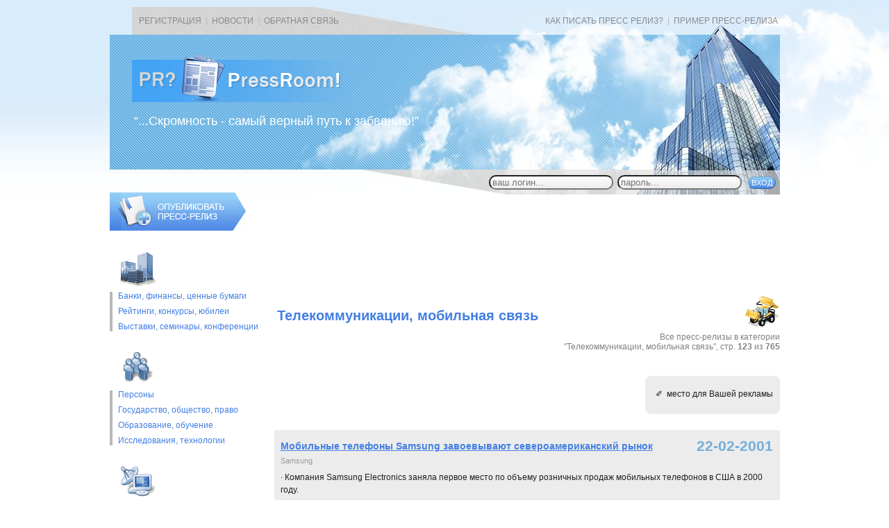

--- FILE ---
content_type: text/html
request_url: http://www.pressroom.ru/categories/125/pg123
body_size: 6522
content:
<!DOCTYPE html>
<HTML>
<HEAD>
<META HTTP-EQUIV="Content-Type" CONTENT="text/html; charset=windows-1251">
<TITLE>PressRoom.Ru - Телекоммуникации, мобильная связь (стр. 123 из 765)</TITLE>
<META NAME="Description" CONTENT="">
<SCRIPT language="JavaScript" SRC="/pressroom.js?v=3"></SCRIPT>
<LINK REL="stylesheet" HREF="/pressroom.css?v=3" TYPE="text/css" MEDIA="all">
<LINK REL="SHORTCUT ICON" HREF="/favicon.ico">
</HEAD>

<BODY BOTTOMMARGIN=0 TOPMARGIN=0 LEFTMARGIN=0 RIGHTMARGIN=0 MARGINHEIGHT=0 MARGINWIDTH=0 BGCOLOR=#FFFFFF LINK=#0080FF VLINK=#008080>
<DIV ID=CloudsBkg ALIGN=center>
<DIV ID=ShapCont ALIGN=left>

<TABLE BORDER=0 CELLPADDING=0 CELLSPACING=0 WIDTH=965 HEIGHT=40>
<TR><TD STYLE="padding-left:42px;color:#B8B8B8;"><A HREF="/registration.php" CLASS=TOPL>РЕГИСТРАЦИЯ</A> &nbsp;|&nbsp; <A HREF="/ournews.php" CLASS=TOPL>НОВОСТИ</A> &nbsp;|&nbsp; <A HREF="#" CLASS=TOPL>ОБРАТНАЯ СВЯЗЬ</A></TD><TD ALIGN=right STYLE="padding-right:3px;color:#B8B8B8;"><A HREF=/kak-pisat-press-reliz.php CLASS=TOPL>КАК ПИСАТЬ ПРЕСС РЕЛИЗ?</A> &nbsp;|&nbsp; <A HREF="/primer-press-reliza.php" CLASS=TOPL>ПРИМЕР ПРЕСС-РЕЛИЗА</A></TD></TR>
</TABLE>

<DIV ID=LogoSlogan>
<DIV ID=Logo><A HREF="/" TITLE="На главную"><IMG SRC=/i/logo.gif WIDTH=332 HEIGHT=69 BORDER=0></A></DIV>
<DIV ID=Slogan>&ldquo;...Скромность - самый верный путь к забвению!&rdquo;</DIV>
</DIV>

<TABLE BORDER=0 CELLPADDING=0 CELLSPACING=0 WIDTH=965 HEIGHT=37>
<TR>
<TD WIDTH=430><DIV CLASS=ERRORMSG></DIV></TD>
<TD WIDTH=535 ALIGN=right><FORM METHOD=post ACTION="/categories/125/pg123" ONSUBMIT="return CheckAuth(this);">
<INPUT TYPE=text NAME=a_login MAXLENGTH=15 CLASS=TEXTAUTH PLACEHOLDER="ваш логин..." VALUE="" TITLE="Введите сюда ваш логин">&nbsp;
<INPUT TYPE=password NAME=a_pass MAXLENGTH=15 CLASS=TEXTAUTH PLACEHOLDER="пароль..." TITLE="Введите сюда пароль, нажмите ENTER"> &nbsp;
<INPUT TYPE=submit NAME=ruswords VALUE="ВХОД" CLASS=BSUBM> &nbsp;
</FORM></TD>
</TR>
</TABLE>

</DIV>
</DIV>

<DIV ALIGN=center><TABLE CELLPADDING=0 CELLSPACING=0 BORDER=0 WIDTH=965 ID=MainTable>
<TR>
<TD WIDTH=220><IMG SRC=/t.gif WIDTH=2 HSPACE=109 HEIGHT=1></TD>
<TD WIDTH=17><IMG SRC=/t.gif WIDTH=1 HSPACE=8 HEIGHT=1></TD>
<TD WIDTH=728><IMG SRC=/t.gif WIDTH=2 HSPACE=363 HEIGHT=1></TD>
</TR>
<TR VALIGN=top>
<TD><DIV><A HREF="/razmeshenie-press-relizov.php" TITLE="Разместить пресс-релиз"><IMG SRC=/i/publish.gif WIDTH=196 HEIGHT=55 BORDER=0 ALT="Добавить пресс-релиз"></A></DIV><DIV>

<DIV CLASS=NAVICO><IMG SRC=/i/navico-1.gif WIDTH=51 HEIGHT=53 ID=CI1></DIV>
<DIV CLASS=NAVBLOCK ONMOUSEOVER="this.style.borderLeftColor='#D87676'; $('CI1').src='/i/navico-1_a.gif'" ONMOUSEOUT="this.style.borderLeftColor='#B8B8B8'; $('CI1').src='/i/navico-1.gif'"><A HREF="/categories/10/" CLASS=N>Банки, финансы, ценные бумаги</A><A HREF="/categories/15/" CLASS=N>Рейтинги, конкурсы, юбилеи</A><A HREF="/categories/20/" CLASS=N>Выставки, cеминары, конференции</A></DIV>

<DIV CLASS=NAVICO><IMG SRC=/i/navico-2.gif WIDTH=51 HEIGHT=53 ID=CI2></DIV>
<DIV CLASS=NAVBLOCK ONMOUSEOVER="this.style.borderLeftColor='#D87676'; $('CI2').src='/i/navico-2_a.gif'" ONMOUSEOUT="this.style.borderLeftColor='#B8B8B8'; $('CI2').src='/i/navico-2.gif'"><A HREF="/categories/25/" CLASS=N>Персоны</A><A HREF="/categories/30/" CLASS=N>Государство, общество, право</A><A HREF="/categories/35/" CLASS=N>Образование, обучение</A><A HREF="/categories/40/" CLASS=N>Исследования, технологии</A></DIV>

<DIV CLASS=NAVICO><IMG SRC=/i/navico-3.gif WIDTH=51 HEIGHT=53 ID=CI3></DIV>
<DIV CLASS=NAVBLOCK ONMOUSEOVER="this.style.borderLeftColor='#D87676'; $('CI3').src='/i/navico-3_a.gif'" ONMOUSEOUT="this.style.borderLeftColor='#B8B8B8'; $('CI3').src='/i/navico-3.gif'"><A HREF="/categories/45/" CLASS=N>Интернет</A><A HREF="/categories/50/" CLASS=N>Компьютеры и оборудование</A><A HREF="/categories/55/" CLASS=N>Системная интеграция</A><A HREF="/categories/60/" CLASS=N>Программное обеспепчение</A><A HREF="/categories/65/" CLASS=N>Другие IT</A></DIV>

<DIV CLASS=NAVICO><IMG SRC=/i/navico-4.gif WIDTH=51 HEIGHT=53 ID=CI4></DIV>
<DIV CLASS=NAVBLOCK ONMOUSEOVER="this.style.borderLeftColor='#D87676'; $('CI4').src='/i/navico-4_a.gif'" ONMOUSEOUT="this.style.borderLeftColor='#B8B8B8'; $('CI4').src='/i/navico-4.gif'"><A HREF="/categories/70/" CLASS=N>Энергетика</A><A HREF="/categories/75/" CLASS=N>Металлургия</A><A HREF="/categories/80/" CLASS=N>Химия и нефтехимия</A><A HREF="/categories/85/" CLASS=N>Горнодобывающая отрасль, уголь</A><A HREF="/categories/90/" CLASS=N>Нефть и газ</A><A HREF="/categories/95/" CLASS=N>АПК и пищевая промышленность</A><A HREF="/categories/100/" CLASS=N>Машиностроение, производство оборудования</A><A HREF="/categories/105/" CLASS=N>Транспорт</A><A HREF="/categories/110/" CLASS=N>Авиация, аэрокосмическая индустрия</A><A HREF="/categories/115/" CLASS=N>Авто/Мото</A><A HREF="/categories/120/" CLASS=N>Аудио, видео, бытовая техника</A><A HREF="/categories/125/" CLASS=N>Телекоммуникации, мобильная связь</A><A HREF="/categories/130/" CLASS=N>Легкая промышленность</A><A HREF="/categories/135/" CLASS=N>Мебель, лес, деревообработка</A><A HREF="/categories/140/" CLASS=N>Строительство, стройматериалы, ремонт</A><A HREF="/categories/145/" CLASS=N>Другие отрасли</A></DIV>

<DIV CLASS=NAVICO><IMG SRC=/i/navico-5.gif WIDTH=51 HEIGHT=53 ID=CI5></DIV>
<DIV CLASS=NAVBLOCK ONMOUSEOVER="this.style.borderLeftColor='#D87676'; $('CI5').src='/i/navico-5_a.gif'" ONMOUSEOUT="this.style.borderLeftColor='#B8B8B8'; $('CI5').src='/i/navico-5.gif'"><A HREF="/categories/150/" CLASS=N>Мода, красота, стиль</A><A HREF="/categories/155/" CLASS=N>Медицина и фармацевтика</A><A HREF="/categories/160/" CLASS=N>Культура, искусство, кино</A><A HREF="/categories/165/" CLASS=N>Литература, издательства</A><A HREF="/categories/170/" CLASS=N>Благотворительность</A><A HREF="/categories/175/" CLASS=N>ТВ, периодика, другие СМИ</A><A HREF="/categories/180/" CLASS=N>Спорт</A></DIV>

<DIV CLASS=NAVICO><IMG SRC=/i/navico-6.gif WIDTH=51 HEIGHT=53 ID=CI6></DIV>
<DIV CLASS=NAVBLOCK ONMOUSEOVER="this.style.borderLeftColor='#D87676'; $('CI6').src='/i/navico-6_a.gif'" ONMOUSEOUT="this.style.borderLeftColor='#B8B8B8'; $('CI6').src='/i/navico-6.gif'"><A HREF="/categories/190/" CLASS=N>Страхование</A><A HREF="/categories/195/" CLASS=N>Розничная торговля и дистрибуция</A><A HREF="/categories/200/" CLASS=N>Гостиничный бизнес, недвижимость</A><A HREF="/categories/205/" CLASS=N>Туризм, путешествия</A><A HREF="/categories/210/" CLASS=N>Логистика, почтовые услуги</A><A HREF="/categories/215/" CLASS=N>Консалтинг, аудит</A><A HREF="/categories/220/" CLASS=N>Реклама и PR</A><A HREF="/categories/225/" CLASS=N>Мероприятия, вечеринки, развлечения</A><A HREF="/categories/230/" CLASS=N>Другие услуги</A></DIV></TD>
<TD><IMG SRC=/t.gif WIDTH=1 HEIGHT=1></TD>
<TD ID=MainContentFrame>

<DIV ID=AdExchangeCont>
<!-- /52555387/pressroom.ru_728x90_1 -->
<div>
<script type='text/javascript'>
  var googletag = googletag || {};
  googletag.cmd = googletag.cmd || [];
  (function() {
    var gads = document.createElement('script');
    gads.async = true;
    gads.type = 'text/javascript';
    var useSSL = 'https:' == document.location.protocol;
    gads.src = (useSSL ? 'https:' : 'http:') +
      '//www.googletagservices.com/tag/js/gpt.js';
    var node = document.getElementsByTagName('script')[0];
    node.parentNode.insertBefore(gads, node);
  })();
</script>

<script type='text/javascript'>
  googletag.cmd.push(function() {
    googletag.defineSlot('/52555387/pressroom.ru_728x90_1', [728, 90], 'div-gpt-ad-1468502167064-0').addService(googletag.pubads());
    googletag.enableServices();
  });
</script>
</div>
<div id='div-gpt-ad-1468502167064-0' style='height:90px; width:728px;'>
<script type='text/javascript'>
googletag.cmd.push(function() { googletag.display('div-gpt-ad-1468502167064-0'); });
</script>
</div>
</DIV>


<TABLE CELLPADDING=0 CELLSPACING=0 BORDER=0 WIDTH="100%" CLASS=PLtableTIT>
<TR>
<TD><H1>Телекоммуникации, мобильная связь</H1></TD>
<TD>&nbsp;&nbsp;&nbsp;</TD>
<TD CLASS=PLpage VALIGN=top><IMG SRC=/i/navico-4_a.gif WIDTH=51 HEIGHT=53></TD></TR>
<TR><TD COLSPAN=3 CLASS=PLpage>Все пресс-релизы в категории<BR>"Телекоммуникации, мобильная связь", стр. <B>123</B> из <B>765</B></TD></TR>
</TABLE>

<DIV CLASS=BABY><DIV><P>&#10000;&nbsp; место для Вашей рекламы</P></DIV></DIV>
<DIV CLASS=PLISTg>
<TABLE CELLPADDING=0 CELLSPACING=0 BORDER=0 WIDTH="100%">
<TR VALIGN=top><TD><A HREF="/release.php?id=13303" CLASS=PlistTIT>Мобильные телефоны Samsung завоевывают североамериканский рынок</A></TD><TD>&nbsp;&nbsp;&nbsp;&nbsp;&nbsp;&nbsp;&nbsp;</TD><TD NOWRAP CLASS=PDATE>22-02-2001</TD></TR>
</TABLE>
<DIV CLASS=PLcompn>Samsung</DIV>
<DIV CLASS=PLlead>· Компания Samsung Electronics заняла первое место по объему розничных продаж мобильных телефонов в США в 2000 году.</DIV>
</DIV><DIV CLASS=PLISTw>
<TABLE CELLPADDING=0 CELLSPACING=0 BORDER=0 WIDTH="100%">
<TR VALIGN=top><TD><A HREF="/release.php?id=13301" CLASS=PlistTIT>КОМПАНИЯ «МТУ-ИНФОРМ» ВВЕЛА В ЭКСПЛУАТАЦИЮ НОВЫЙ МЕЖДУНАРОДНЫЙ КАНАЛ ИНТЕРНЕТ</A></TD><TD>&nbsp;&nbsp;&nbsp;&nbsp;&nbsp;&nbsp;&nbsp;</TD><TD NOWRAP CLASS=PDATE>22-02-2001</TD></TR>
</TABLE>
<DIV CLASS=PLcompn>МТУ-Информ</DIV>
<DIV CLASS=PLlead>Москва, 22 февраля 2001 г. Компания "МТУ-Информ", ведущий оператор связи Москвы, объявила о введении в эксплуатацию нового канала доступа в международную сеть Интернет с пропускной способностью 45 Мбит/с. Канал предоставлен компанией Teleglobe.</DIV>
</DIV><DIV CLASS=PLISTg>
<TABLE CELLPADDING=0 CELLSPACING=0 BORDER=0 WIDTH="100%">
<TR VALIGN=top><TD><A HREF="/release.php?id=13290" CLASS=PlistTIT>ПЛАТФОРМЫ alcatel УВЕРЕННО ШАГАЮТ ПО СТРАНЕ</A></TD><TD>&nbsp;&nbsp;&nbsp;&nbsp;&nbsp;&nbsp;&nbsp;</TD><TD NOWRAP CLASS=PDATE>22-02-2001</TD></TR>
</TABLE>
<DIV CLASS=PLcompn>Lanck</DIV>
<DIV CLASS=PLlead>Переход в новое тысячелетие для компании “Ланк” кроме обычных праздничных атрибутов ознаменовался выполнением поставок коммутационных платформ производства компании Alcatel. Начиная с декабря 2000 года, “Ланк” произвел поставку коммутационного оборудования производства концерна Alcatel на Стойленский Горно-Обогатительный Комбинат и АО “Татнефть” НГДУ “Бавлы-Нефть”.</DIV>
</DIV><DIV CLASS=PLISTw>
<TABLE CELLPADDING=0 CELLSPACING=0 BORDER=0 WIDTH="100%">
<TR VALIGN=top><TD><A HREF="/release.php?id=13287" CLASS=PlistTIT>Московский Телепорт представил новые экономичные технологии для спутниковых мультимедийных сетей на базе технологии…</A></TD><TD>&nbsp;&nbsp;&nbsp;&nbsp;&nbsp;&nbsp;&nbsp;</TD><TD NOWRAP CLASS=PDATE>22-02-2001</TD></TR>
</TABLE>
<DIV CLASS=PLcompn>Московский Телепорт</DIV>
<DIV CLASS=PLlead>…Frame Relay. 16 февраля 2001, Москва, Выставка “Cable & Satellite Россия 2001- ” На семинаре “Перспективы использования VSAT технологий», проходившем в рамках выставки «Cable & Satellite Москва 2001» А.В. Ведерко, Технический директор компании Московский Телепорт, представил три ведущие технологические платформы, используемые в решениях МТ: SkyPerforer, SkyWAN и IP Multicasting в докладе…</DIV>
</DIV><DIV CLASS=PLISTg>
<TABLE CELLPADDING=0 CELLSPACING=0 BORDER=0 WIDTH="100%">
<TR VALIGN=top><TD><A HREF="/release.php?id=13285" CLASS=PlistTIT>Открылся роуминг с Францией</A></TD><TD>&nbsp;&nbsp;&nbsp;&nbsp;&nbsp;&nbsp;&nbsp;</TD><TD NOWRAP CLASS=PDATE>22-02-2001</TD></TR>
</TABLE>
<DIV CLASS=PLcompn>Нижегородская Сотовая Связь</DIV>
<DIV CLASS=PLlead>С 21 февраля 2001 года абоненты НСС могут пользоваться услугой роуминга во Франции.</DIV>
</DIV><DIV CLASS=PLISTw>
<TABLE CELLPADDING=0 CELLSPACING=0 BORDER=0 WIDTH="100%">
<TR VALIGN=top><TD><A HREF="/release.php?id=13284" CLASS=PlistTIT>Motorola и «РадиоТел» объявляют об успешном проведении испытаний первой в России транкинговой системы TETRA</A></TD><TD>&nbsp;&nbsp;&nbsp;&nbsp;&nbsp;&nbsp;&nbsp;</TD><TD NOWRAP CLASS=PDATE>22-02-2001</TD></TR>
</TABLE>
<DIV CLASS=PLcompn>Motorola</DIV>
<DIV CLASS=PLlead>Компании «РадиоТел» и Motorola успешно осуществили тестовые испытания первой в России демо-системы связи нового цифрового стандарта TETRA. Опыт российских специалистов, приобретенный в этом проекте, станет основой для построения больших систем стандарта TETRA в России.</DIV>
</DIV><DIV CLASS=PLISTg>
<TABLE CELLPADDING=0 CELLSPACING=0 BORDER=0 WIDTH="100%">
<TR VALIGN=top><TD><A HREF="/release.php?id=13281" CLASS=PlistTIT>NSG выпускает интерфейсный модуль IDSL и готовит новые изделия на его основе</A></TD><TD>&nbsp;&nbsp;&nbsp;&nbsp;&nbsp;&nbsp;&nbsp;</TD><TD NOWRAP CLASS=PDATE>22-02-2001</TD></TR>
</TABLE>
<DIV CLASS=PLcompn>Network Systems Group</DIV>
<DIV CLASS=PLlead>Компания «Network Systems Group» объявила о запуске в производство очередного сменного интерфейсного модуля IM-DSL/144. Эта новая разработка расширяет линейку xDSL устройств, выпускаемых NSG. Модули IM-DSL/144 обеспечивают симметричную полнодуплексную передачу на одной витой паре с использованием линейного кодирования 2B1Q и технологии адаптивного эхоподавления.</DIV>
</DIV><DIV CLASS=PLISTw>
<TABLE CELLPADDING=0 CELLSPACING=0 BORDER=0 WIDTH="100%">
<TR VALIGN=top><TD><A HREF="/release.php?id=13275" CLASS=PlistTIT>Эрикссон подписал соглашение с FarEasTone стоимостью 325 миллионов долларов</A></TD><TD>&nbsp;&nbsp;&nbsp;&nbsp;&nbsp;&nbsp;&nbsp;</TD><TD NOWRAP CLASS=PDATE>22-02-2001</TD></TR>
</TABLE>
<DIV CLASS=PLcompn>Ericsson</DIV>
<DIV CLASS=PLlead>Эрикссон и тайваньский оператор FarEasTone Telecommunications Co., Ltd. (FarEasTone) подписали соглашение стоимостью 325 миллионов долларов по совершенствованию и развитию сети GSM/GPRS в 2001 году. Реализация соглашения позволит расширить абонентскую базу и увеличить покрытие сети, а также внедрить новые услуги Мобильного Интернета.</DIV>
</DIV><DIV CLASS=PLISTg>
<TABLE CELLPADDING=0 CELLSPACING=0 BORDER=0 WIDTH="100%">
<TR VALIGN=top><TD><A HREF="/release.php?id=13274" CLASS=PlistTIT>Sun ПОСТАВЛЯЕТ НОВЫЕ compact pci ПЛАТЫ И СИСТЕМЫ ДЛЯ РЫНКА СЕТЕВОЙ ИНФРАСТРУКТУРЫ</A></TD><TD>&nbsp;&nbsp;&nbsp;&nbsp;&nbsp;&nbsp;&nbsp;</TD><TD NOWRAP CLASS=PDATE>21-02-2001</TD></TR>
</TABLE>
<DIV CLASS=PLcompn>Sun Microsystems  </DIV>
<DIV CLASS=PLlead>Новые платы и серверы помогают разработчикам внедрять на платформе Solaris и ChorusOS приложения с повышенными требованиями к надежности и непрерывности работы Москва, Россия - 21 февраля, 2001 - Компания Sun Microsystems представила 5 новых продуктов в помощь провайдерам сетевого оборудования, использующим операционную среду Solaris и операционную систему ChorusOS в растущих IP-ориентированных…</DIV>
</DIV><DIV CLASS=PLISTw>
<TABLE CELLPADDING=0 CELLSPACING=0 BORDER=0 WIDTH="100%">
<TR VALIGN=top><TD><A HREF="/release.php?id=13270" CLASS=PlistTIT>Sonera И intel ОБЪЕДИНЯЮТ СВОИ УСИЛИЯ ПО РАЗВИТИЮ ОТКРЫТОЙ АРХИТЕКТУРЫ</A></TD><TD>&nbsp;&nbsp;&nbsp;&nbsp;&nbsp;&nbsp;&nbsp;</TD><TD NOWRAP CLASS=PDATE>21-02-2001</TD></TR>
</TABLE>
<DIV CLASS=PLcompn>Intel</DIV>
<DIV CLASS=PLlead>20 февраля 2001 г. Sonera, международная компания, уже давно активно работающая в сфере мобильных коммуникаций, сервисов и приложений для мобильных устройств, объявила о поддержке Intel® Personal Internet Client Architecture (PCA). Эта масштабируемая архитектура делает возможным создание решения для доступа в Интернет, передачи речи и данных в системах беспроводной связи.</DIV>
</DIV><script type="text/javascript">
<!--
var _acic={dataProvider:10};(function(){var e=document.createElement("script");e.type="text/javascript";e.async=true;e.src="https://www.acint.net/aci.js";var t=document.getElementsByTagName("script")[0];t.parentNode.insertBefore(e,t)})()
//-->
</script><P>&nbsp;</P>
<TABLE WIDTH="100%" CELLPADDING=0 CELLSPACING=0 BORDER=0>
<TR><TD WIDTH=51><A HREF="/categories/125/pg124" TITLE="следующая стр." CLASS=NAV_NEXT><IMG SRC=/t.gif WIDTH=51 HEIGHT=53 BORDER=0></A></TD>
<TD><DIV CLASS=PageNav ALIGN=center>
<TABLE CELLPADDING=0 CELLSPACING=0 BORDER=0><TR><TD WIDTH=40><A HREF="/categories/125/pg133" TITLE="сдвинуть страницы" CLASS=NAV_FFD><IMG SRC=/t.gif WIDTH=38 HEIGHT=46 BORDER=0></A></TD><TD>&nbsp; <A HREF="/categories/125/pg127" CLASS=P>127</A> <A HREF="/categories/125/pg126" CLASS=P>126</A> <A HREF="/categories/125/pg125" CLASS=P>125</A> <A HREF="/categories/125/pg124" CLASS=P>124</A> <B CLASS=PC>123</B> <A HREF="/categories/125/pg122" CLASS=P>122</A> <A HREF="/categories/125/pg121" CLASS=P>121</A> <A HREF="/categories/125/pg120" CLASS=P>120</A> <A HREF="/categories/125/pg119" CLASS=P>119</A> <A HREF="/categories/125/pg118" CLASS=P>118</A> &nbsp; </TD><TD WIDTH=40><A HREF="/categories/125/pg113" TITLE="сдвинуть страницы" CLASS=NAV_REW><IMG SRC=/t.gif WIDTH=38 HEIGHT=46 BORDER=0></A></TD></TR></TABLE></DIV></TD>
<TD WIDTH=51><A HREF="/categories/125/pg122" TITLE="предыдущая стр." CLASS=NAV_PREV><IMG SRC=/t.gif WIDTH=51 HEIGHT=53 BORDER=0></A></TD></TR>
<TR><TD COLSPAN=3 ALIGN=center><A HREF="/categories/125/pg765" CLASS=LASTFIRST>&#8592; на самую последнюю страницу</A> &nbsp;|&nbsp; <A HREF="/categories/125/pg1" CLASS=LASTFIRST>на самую раннюю страницу &#8594;</A></TD></TR>
</TABLE><SCRIPT>NavImgPreload();</SCRIPT>
</TD>
</TR>
</TABLE></DIV>

<DIV ALIGN=center CLASS=FOOTER_BKG>

<TABLE CELLPADDING=0 CELLSPACING=0 BORDER=0 WIDTH=965>
<TR VALIGN=top>
<TD WIDTH=117><IMG SRC=/i/bottomflag.gif WIDTH=117 HEIGHT=96 STYLE="margin-top:8px;"></TD>
<TD WIDTH=848>
<DIV CLASS=OTB_BKG><IMG SRC=/t.gif WIDTH=1 HEIGHT=1 VSPACE=1></DIV>
<DIV CLASS=FOOTERTXT><B CLASS=MGRAY>1999-2026 PressRoom</B>. Материалы на сайте предназначаются для широкого распространения,<BR>однако, при перепечатке пресс-релизов ссылка на pressroom.ru весьма желательна!<BR>
</DIV>
</TD>
</TR>
</TABLE>

</DIV>


</BODY>
</HTML>

--- FILE ---
content_type: text/html; charset=utf-8
request_url: https://www.google.com/recaptcha/api2/aframe
body_size: 266
content:
<!DOCTYPE HTML><html><head><meta http-equiv="content-type" content="text/html; charset=UTF-8"></head><body><script nonce="1qvB2Ya2r9pKm9aPzEB4dw">/** Anti-fraud and anti-abuse applications only. See google.com/recaptcha */ try{var clients={'sodar':'https://pagead2.googlesyndication.com/pagead/sodar?'};window.addEventListener("message",function(a){try{if(a.source===window.parent){var b=JSON.parse(a.data);var c=clients[b['id']];if(c){var d=document.createElement('img');d.src=c+b['params']+'&rc='+(localStorage.getItem("rc::a")?sessionStorage.getItem("rc::b"):"");window.document.body.appendChild(d);sessionStorage.setItem("rc::e",parseInt(sessionStorage.getItem("rc::e")||0)+1);localStorage.setItem("rc::h",'1768785999649');}}}catch(b){}});window.parent.postMessage("_grecaptcha_ready", "*");}catch(b){}</script></body></html>

--- FILE ---
content_type: text/css
request_url: http://www.pressroom.ru/pressroom.css?v=3
body_size: 12722
content:
BODY { background: transparent url('/i/bodybkg.gif') repeat-x scroll center top; }

BODY,TD,TH,P,FORM,BLOCKQUOTE,UL,OL,DL {font-family: Tahoma,Helvetica,sans-serif; font-size:12px;  }

#MainContentFrame { color:#202020; font-size:16px; }
#MainTable { text-align: left; margin-top:-20px; }

H1 { color:#437FE3; font-family: Arial,Helvetica,sans-serif; font-size:20px; }
H2 { color:#6e90ca; font-family: Tahoma,Helvetica,sans-serif; font-size:16px; }
H3 { color:#8d8d8e; font-family: Tahoma,Helvetica,sans-serif; font-size:14px; }

H1.cabpages { color:#CF57BC; }

#CloudsBkg  { background: transparent url('/i/cloudsbkg-m.jpg') no-repeat scroll center top; height:273px; margin-top:10px;}
#ShapCont  { background: transparent url('/i/shapbkg.jpg') no-repeat scroll center top; height:270px; width:965px; }
#LogoSlogan  { height:193px; width:500px; padding-top:1px;}
#Logo {  margin: 27px 0 0 32px; }
#Slogan { margin:14px 0 0 35px; font-family: Arial,Helvetica,sans-serif; font-size:18px; color:#FFFFFF; }

#AdExchangeCont { margin-top:20px; }

.LONGDESC, .LONGDESC P, .LONGDESC DIV{ font-size:14px; line-height:1.4em; }
.LONGDESC H1 { margin: 30px 0 25px; }
.LONGDESC H2 { margin: 30px 0 20px; }

.MUCHTEXT, .MUCHTEXT P, .MUCHTEXT DIV{ font-size:13px; line-height:1.3em; }

TABLE.LIGHTWHITE TD,TH {border: 1px solid #FFFFFF;}
TABLE.LIGHTWHITE TH {border-bottom: 4px solid #FFFFFF; color:#505050; font-size: 14px;}

B.MGRAY { color:#404040; }

.IMPTEXT { color:#E00000; font-weight: bold; }

A:hover, A:active { color:#C71585; }

A.INLONGTXT, A.INLONGTXT:link { font-weight: bold; }


A.TOPL, A.TOPL:link, A.TOPL:visited
{
color: #898989; font-family: Arial,Helvetica,sans-serif; font-size:12px; font-weight: normal; text-decoration:none; 
}
A.TOPL:hover, A.TOPL:active { color:#4883d9; text-decoration:underline; }

DIV.NAVICO { margin: 25px 0 -5px 15px; }
DIV.NAVBLOCK { margin-top:0; padding-left: 8px; border-left: 4px solid #B8B8B8;}
A.N, A.N:link, A.N:visited
{
display:block; margin:9px 0; color: #437FE3; font-family: Arial,Helvetica,sans-serif; font-size:12px; font-weight: normal; text-decoration:none; line-height:1.1em;
}
A.N:hover, A.N:active { color:#FF0000; text-decoration:underline; }


TABLE.PLtableTIT {margin:35px 0 20px; }
TABLE.PLtableTIT TD H1 { margin:10px 0 0 4px; }
TD.PLpage { color: #808080; font-family: Arial,Helvetica,sans-serif; font-size:12px; text-align:right;}

DIV.PLISTg, DIV.PLISTw
{
font-size:12px; font-family: Arial,Helvetica,sans-serif; padding: 15px 10px 20px 7px; margin-top:8px; line-height:1em;
}
DIV.PLISTg { background-color:#ECECEC; padding: 13px 10px 20px 9px; }

A.PlistTIT, A.PlistTIT:link, A.PlistTIT:visited
{
color: #437FE3; font-family: Arial,Helvetica,sans-serif; font-size:14px; font-weight: bold; 
line-height:20px;
}
A.PlistTIT:hover, A.PlistTIT:active { color:#E92005; text-decoration:underline; }

TD.PDATE { color: #74AEDA; font-family: Arial,Helvetica,sans-serif; font-size:21px; font-weight:bold; text-align:right; padding-top:4px; }
DIV.PLcompn { color: #999999; font-family: Arial,Helvetica,sans-serif; font-size:11px; margin:5px 0 9px; }
DIV.PLlead { line-height:18px; }

DIV.BABY { text-align:right; }
DIV.BABY DIV { display: inline-block; background-color:#ECECEC; border-radius:8px; font-size:12px; line-height:1.5; padding:5px 10px 8px 15px; margin:15px 0;  }
DIV.BABY A { color:#CC6633; }
DIV.BABY A:hover { color:#FF0033; }

A.P, A.P:link
{
color:#437FE3; font-size: 12px; text-decoration:none; outline:none; padding:2px 4px;
font-weight: bold;
background-color: #FFFFFF; border: 1px solid #74AEDA;
border-radius: 4px; behavior: url(/pie.htc);
position: relative;
}

A.P:hover, A.P:active
{
color:#437FE3;
background-color: #fafea1; border: 1px solid #437FE3;
}

A.P:visited
{
color:#3d997e;
background-color: #FFFFFF; border: 1px solid #55cdab;
}

B.PC
{
color:#505050; font-size: 14px; text-decoration:none; outline:none; padding:2px 6px;
background-color: #FFFFFF; border: 2px solid #A0A0A0;
border-radius: 4px; behavior: url(/pie.htc);
position: relative;
}

A.LASTFIRST, A.LASTFIRST:link  { color:#0080FF; text-decoration:none; }
A.LASTFIRST:visited  { color:#3E9C81;  }
A.LASTFIRST:hover, A.LASTFIRST:active { color:#dd2a47; text-decoration:underline; }




A.NAV_PREV, A.NAV_PREV:link, A.NAV_PREV:visited
{
background: url('/i/nav_prev.png') no-repeat scroll top;
display:block; width:51px; height:53px;
outline:none;
}

A.NAV_PREV:hover  { background-position:0px -53px; }
A.NAV_PREV:active  { background-position:1px -52px; }
DIV.NAV_PREV  { background: url('/i/nav_prev.png') no-repeat scroll 0px -106px; width:51px; height:53px; }


A.NAV_NEXT, A.NAV_NEXT:link, A.NAV_NEXT:visited
{
background: url('/i/nav_next.png') no-repeat scroll top;
display:block; width:51px; height:53px;
outline:none;
}

A.NAV_NEXT:hover  { background-position:0px -53px; }
A.NAV_NEXT:active  { background-position:-1px -52px; }
DIV.NAV_NEXT  { background: url('/i/nav_next.png') no-repeat scroll 0px -106px; width:51px; height:53px; }





A.NAV_REW, A.NAV_REW:link, A.NAV_REW:visited
{
background: url('/i/nav_rew.png') no-repeat scroll top;
display:block; width:40px; height:46px;
outline:none;
}

A.NAV_REW:hover  { background-position:0px -46px; }
A.NAV_REW:active  { background-position:2px -46px; }
DIV.NAV_REW  { background: url('/i/nav_rew.png') no-repeat scroll 0px -92px; width:40px; height:46px; }


A.NAV_FFD, A.NAV_FFD:link, A.NAV_FFD:visited
{
background: url('/i/nav_ffd.png') no-repeat scroll top;
display:block; width:40px; height:46px;
outline:none;
}

A.NAV_FFD:hover  { background-position:0px -46px; }
A.NAV_FFD:active  { background-position:-2px -46px; }
DIV.NAV_FFD  { background: url('/i/nav_ffd.png') no-repeat scroll 0px -92px; width:40px; height:46px; }


DIV.ERRORMSG
{
text-align:right; color:#A00000; font-weight:bold; height:25px; padding-right:50px;
font-weight:bold; font-size:14px; letter-spacing:0.05em; text-decoration: blink;
}

INPUT.TEXTAUTH
{
background: #ffffff; /* Old browsers */
background: -moz-linear-gradient(top,  #ffffff 0%, #f6f6f6 47%, #ededed 100%); /* FF3.6+ */
background: -webkit-gradient(linear, left top, left bottom, color-stop(0%,#ffffff), color-stop(47%,#f6f6f6), color-stop(100%,#ededed)); /* Chrome,Safari4+ */
background: -webkit-linear-gradient(top,  #ffffff 0%,#f6f6f6 47%,#ededed 100%); /* Chrome10+,Safari5.1+ */
background: -o-linear-gradient(top,  #ffffff 0%,#f6f6f6 47%,#ededed 100%); /* Opera 11.10+ */
background: -ms-linear-gradient(top,  #ffffff 0%,#f6f6f6 47%,#ededed 100%); /* IE10+ */
background: linear-gradient(top,  #ffffff 0%,#f6f6f6 47%,#ededed 100%); /* W3C */
filter: progid:DXImageTransform.Microsoft.gradient( startColorstr='#ffffff', endColorstr='#ededed',GradientType=0 ); /* IE6-9 */

border-radius: 10px; padding-left:3px; padding-right:3px;
}


INPUT.BSUBM, INPUT.SUBMBIG /* BSUBM - кнокпки сабмита для авторизации, SUBMBIG - обычные сабмиты для форм */
{
background: #8eccf5; /* Old browsers */
background: -moz-linear-gradient(top,  #8eccf5 0%, #4985e4 100%); /* FF3.6+ */
background: -webkit-gradient(linear, left top, left bottom, color-stop(0%,#8eccf5), color-stop(100%,#4985e4)); /* Chrome,Safari4+ */
background: -webkit-linear-gradient(top,  #8eccf5 0%,#4985e4 100%); /* Chrome10+,Safari5.1+ */
background: -o-linear-gradient(top,  #8eccf5 0%,#4985e4 100%); /* Opera 11.10+ */
background: -ms-linear-gradient(top,  #8eccf5 0%,#4985e4 100%); /* IE10+ */
background: linear-gradient(top,  #8eccf5 0%,#4985e4 100%); /* W3C */
filter: progid:DXImageTransform.Microsoft.gradient( startColorstr='#8eccf5', endColorstr='#4985e4',GradientType=0 ); /* IE6-9 */

border-radius: 10px; color:#FFFFFF; font-family: Arial,Helvetica,sans-serif; font-size:11px;
padding:2px 4px;cursor:pointer;

border-top: 1px solid #7aa7c3;
border-left: 1px solid #7aa7c3;
border-bottom: 1px solid #40629b;
border-right: 1px solid #40629b;
}

INPUT.SUBMBIG { font-size:15px; padding:2px 7px; border-radius: 13px; }

INPUT.BSUBM:active, INPUT.BSUBM:hover, INPUT.SUBMBIG:active, INPUT.SUBMBIG:hover
{
border-top: 1px solid #40629b;
border-left: 1px solid #40629b;
border-bottom: 1px solid #7aa7c3;
border-right: 1px solid #7aa7c3;
}

INPUT.BSUBM:active, INPUT.SUBMBIG:active
{
background: #8eccf5; /* Old browsers */
background: -moz-linear-gradient(top,  #4985e4 0%, #8eccf5 100%); /* FF3.6+ */
background: -webkit-gradient(linear, left top, left bottom, color-stop(0%,#4985e4), color-stop(100%,#8eccf5)); /* Chrome,Safari4+ */
background: -webkit-linear-gradient(top,  #4985e4 0%,#8eccf5 100%); /* Chrome10+,Safari5.1+ */
background: -o-linear-gradient(top,  #4985e4 0%,#8eccf5 100%); /* Opera 11.10+ */
background: -ms-linear-gradient(top,  #4985e4 0%,#8eccf5 100%); /* IE10+ */
background: linear-gradient(top,  #4985e4 0%,#8eccf5 100%); /* W3C */
filter: progid:DXImageTransform.Microsoft.gradient( startColorstr='#4985e4', endColorstr='#8eccf5',GradientType=0 ); /* IE6-9 */
}


SPAN.WELCOMESTR
{
padding: 4px 6px 4px 6px; background-color: #FFFFFF; font-weight:bold; font-size:13px; letter-spacing:0.02em; color:#763243;
border-radius: 4px;
}




DIV.FOOTER_BKG { background: transparent url('/i/footerbkg.jpg') repeat-x scroll center top; }
DIV.OTB_BKG { height:4px; background: transparent url('/i/otb.gif') repeat-x scroll left top; margin-top:44px; }
DIV.FOOTERTXT { margin-top:10px; padding-left:130px; text-align:left; font-family: georgia, serif; font-style: italic; font-size:13px; color:#606060;line-height:18px; }
DIV.FOOTER003 { margin:7px 0; padding-left:130px; text-align:right; font-size:11px; color:#606060; }

P.LEAD { font-family: georgia, serif; font-style: italic; font-size:13px; color:#505050; font-weight:bold; line-height:18px; }
TABLE.PREL {margin-top:30px }
TABLE.PREL TD H1 {margin:0; line-height:1.4em; }
TD.PREL_DATE
{ color: #808080; font-family: Tahoma, sans-serif; font-size:22px; font-weight:bold; text-align:right; padding:2px 4px 0 0;}
P.PREL_BODY { font-size:13px; line-height:1.3em; margin-top:20px; }

TABLE.RETURNTO {margin:15px 0 30px; }
TABLE.RETURNTO TD DIV
{
font-size:11px; line-height:1.4em;  padding:2px 7px 8px 33px; 
background: #F6F7E3 url('/i/returnback.gif') no-repeat scroll top left;
border-bottom-right-radius: 8px;
border-top-right-radius: 8px;
}
TABLE.RETURNTO TD DIV B { color:#606060; }

P.PUBLISHED {margin-top:40px; text-align:right; color:#808080; font-size:14px; font-weight:bold; font-family: Arial,Helvetica,sans-serif; }
P.PUBLISHED B { color:#437FE3; }

P.PREL_KEYWORDS {margin-top:10px; text-align:right; color:#808080; font-size:14px; font-weight:bold; font-family: Arial,Helvetica,sans-serif; }
P.PREL_KEYWORDS B { color:#c25722; }




H3.COMPH3 {margin:30px 0 0; font-size:18px; font-family: Arial,Helvetica,sans-serif; color:#8F626D; }
P.COMP_P { font-size:13px; line-height:1.3em; margin-top:15px; }
P.COMP_PUBLISHED {margin-top:40px; text-align:right; color:#808080; font-size:12px; font-weight:bold; font-family: Arial,Helvetica,sans-serif; }
P.COMP_PUBLISHED B { color:#8F626D; }


TABLE.COMPplLIST TR.w TD { padding: 11px 5px 12px;  }
TABLE.COMPplLIST TR.g TD { padding: 5px 5px 6px; background-color:#ECECEC;  }

A.COMPplTIT, A.COMPplTIT:link, A.COMPplTIT:visited
{
color: #437FE3; font-family: Arial,Helvetica,sans-serif; font-size:12px; font-weight: bold; 
line-height:18px;
}
A.COMPplTIT:hover, A.COMPplTIT:active { color:#E92005; text-decoration:underline; }

TD.COMPPDATE { color: #74AEDA; font-family: Arial,Helvetica,sans-serif; font-size:16px; font-weight:bold; text-align:right; padding-top:4px; }

DIV.OURNEWSDATE { width:250px; color:#FFFFFF; font-family: Arial,Helvetica,sans-serif; font-size:14px; font-weight:bold; margin: 30px 0 5px 17px; padding: 2px 5px 2px 5px;

background: #e48aaf; /* Old browsers */
background: -moz-linear-gradient(left,  #e48aaf 0%, #f0d3df 100%); /* FF3.6+ */
background: -webkit-gradient(linear, left top, right top, color-stop(0%,#e48aaf), color-stop(100%,#f0d3df)); /* Chrome,Safari4+ */
background: -webkit-linear-gradient(left,  #e48aaf 0%,#f0d3df 100%); /* Chrome10+,Safari5.1+ */
background: -o-linear-gradient(left,  #e48aaf 0%,#f0d3df 100%); /* Opera 11.10+ */
background: -ms-linear-gradient(left,  #e48aaf 0%,#f0d3df 100%); /* IE10+ */
background: linear-gradient(to right,  #e48aaf 0%,#f0d3df 100%); /* W3C */
filter: progid:DXImageTransform.Microsoft.gradient( startColorstr='#e48aaf', endColorstr='#f0d3df',GradientType=1 ); /* IE6-9 */
}


INPUT.STEXT { height: 21px; border-top: 1px solid #C4C4C4; border-left: 1px solid #C4C4C4; border-right: 1px solid #E2E2E2; border-bottom: 1px solid #E2E2E2; font-size:14px; padding:2px 2px 0 4px; background: url(/i/form-bg.gif) no-repeat; color:#000000 }
INPUT.STEXT:focus { border: solid 1px #CC3B86; color:#000000}

--- FILE ---
content_type: application/x-javascript
request_url: http://www.pressroom.ru/pressroom.js?v=3
body_size: 1580
content:
var d = document;
if (window.top.location!=d.location) self.parent.location=d.location;

var getObjErrorsCount = 0;
function $(id) 
{ 
var obj = d.getElementById (id);
if (! obj && ++getObjErrorsCount < 2) 
{
alert ('Ой! Произошла ошибка с объектом JavaScript:\n' + id + ' - на странице: ' + document.location + '\n\nСкорее всего поможет перезагрузка броузера, очистка cookie, обновление броузера, в конце концов.\n\nЕсли вы считаете, что эта ошибка проявляется не только у вас, сообщите администрации через "обратную связь"!');
}
return (obj);
}



function $S(id) 
{
var obj = $(id); 
return (obj.style); 
}


function NavImgPreload()
{
 for (var i = 1; i <= 6; i++)
 {
 var img = document.createElement ('img');
 img.src = '/i/navico-' + i + '_a.gif';
 }
}



function CheckAuth(FormN)
{
var Login=FormN.a_login.value.replace(/\s+$/, '');
Login=Login.replace(/^\s+/, '');

if (Login.length<2)
{ 
alert("Такого логина не может быть: он слишком короткий!");
FormN.a_login.focus(); 
return false; 
}
	
var Pass=FormN.a_pass.value.replace(/\s+$/, '');
Pass=Pass.replace(/^\s+/, '');

if (Pass.length<4)
{ 
alert("Такого пароля не может быть: он слишком короткий!");
FormN.a_pass.focus(); 
return false; 
}


var rus = 'йцукенгшщзхъфывапролджэячсмитьбюЙЦУКЕНГШЩЗХЪФЫВАПРОЛДЖЭЯЧСМИТЬБЮ';
var lat = 'qwertyuiop[]asdfghjkl;\'zxcvbnm,.QWERTYUIOP{}ASDFGHJKL:"ZXCVBNM<>?';

var PassOk = '';

for (var i = 0; i < Pass.length; i++)
{
	var p = rus.indexOf(Pass.charAt(i));
	if (p == -1) PassOk += Pass.charAt(i);
	else PassOk += lat.charAt(p);
}

FormN.a_pass.value = PassOk;

return true;
}